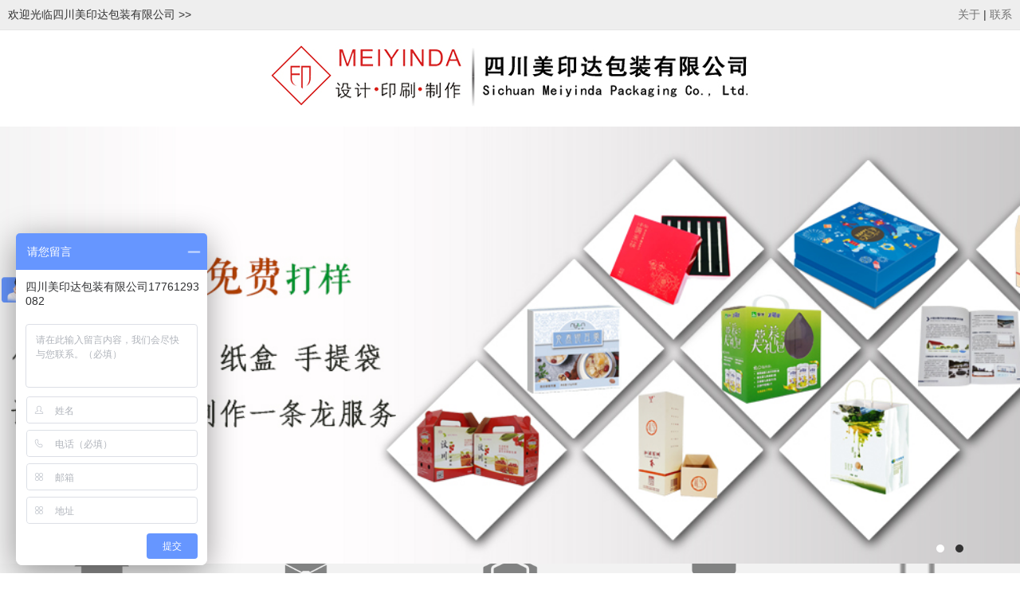

--- FILE ---
content_type: text/html; charset=utf-8
request_url: http://www.scmydbzc.com/m/view.php?aid=1953
body_size: 3216
content:
<!doctype html>
<html class="no-js" lang="zh">
<head>
    <meta charset="utf-8">
    <meta http-equiv="x-ua-compatible" content="ie=edge">
<title>公司环境4_成都包装厂-包装盒定制-礼品盒设计印刷制作—首选四川美印达包装有限公司</title>
<meta name="keywords" content="公司,环境," />
<meta name="description" content="" />
    <meta name="viewport" content="width=device-width, initial-scale=1">
        <!--动画样式-->
    <link rel="stylesheet" type="text/css" href="style/css/animate.min.css">
    <script src="style/js/wow.min.js"></script>
    <script>new WOW().init();</script>

    <!-- Place favicon.ico in the root directory -->
    <link rel="stylesheet" href="style/css/normalize.css">

    <!-- 主体样式 -->
    <link rel="stylesheet" href="style/css/main.css">

    <!-- 兼容css3特性-->
    <script src="style/js/modernizr-2.8.3.min.js"></script>
    <!-- 问答-->
    <script src="style/js/marquee.js"></script>
    <script src="style/js/scrollpitop.js"></script>

    <!-- 兼容IE8-->
    <script src="style/js/respond.min.js"></script>

    <!-- jquery 插件-->
    <script>window.jQuery || document.write('<script src="style/js/jquery-1.12.1.min.js"><\/script>')</script>

<!--slide-->
<script type="text/javascript" src="style/js/owl.carousel.js"></script>
<link rel="stylesheet" type="text/css" href="style/css/owl.carousel.css">
<link rel="stylesheet" type="text/css" href="style/css/owl.theme.default.min.css">

<script>
$(document).ready(function(){
    $('#owl-carousel').owlCarousel({
        items:1, 
        loop:true,
        nav:false,
        autoplay:true,
        autoplayTimeout:2000,
        autoplayHoverPause:true,
        autoplaySpeed:500,
    });
    $('#pro-carousel').owlCarousel({
        items: 1,
        loop:true,
        nav:false,
        autoplay:true,
        autoplayTimeout:2000,
        autoplayHoverPause:true,
        autoplaySpeed:500,
    });
});
</script>
<script type="text/javascript" src="style/js/bootstrap.min.js"></script>
<link href="style/css/espcms_page.css" rel="stylesheet" type="text/css" />
</head>
<body>


<!--[if lt IE 8]>
<p class="browserupgrade">
    You are using an <strong>outdated</strong>
    browser. Please
    <a href="http://browsehappy.com/">upgrade your browser</a>
    to improve your experience.
</p>
<![endif]-->
<!-- Add your site or application content here -->

<!--head-->
<section style="background-color: #eee;padding: 5px 10px;
border-bottom: 1px solid #e5e5e5;">
	<p style="float: left;">欢迎光临四川美印达包装有限公司
	<span style="font-style: '宋体';"> >> </span> 
	</p>
	<p style="float: right;">  <a href="list.php?tid=1">关于</a>  | <a href="list.php?tid=6">联系</a>
</p>
	<div style="clear: both;"></div>
</section>
<section class="top container">
    <div class="row">
            <a href="index.php"><img src="style/images/20180919175710_432.jpg" alt="" class="img-responsive center-block"></a>
        
    </div>
</section>
<!-- banner -->
<div id="owl-carousel" class="owl-carousel">
            <div class="item">
            <img src="style/images/20180913162446_574.jpg" alt=""  class="img-responsive center-block" >
        </div>
                <div class="item">
            <img src="style/images/20180913163816_512.jpg" alt=""  class="img-responsive center-block" >
        </div>
        
</div>
 

<section class="ny-pro margin-top-10 container">
    <div class="bt">
        <p><span><a onclick="JavaScript:history.go(-1);"><i><</i>返回</a></span>公司环境</p>
     </div>
</section>
<section class="container margin-bottom-40">
    <div class="about-con">
        <h4 class="tit">公司环境4</h4>
        <p class="text-center">
        <span class="time">发布时间：2019-04-22 15:48</span>
        <span class="hits">点击：<script src="http://www.scmydbzc.com/plus/count.php?view=yes&aid=1953&mid=1" type='text/javascript' language="javascript"></script></span>
        </p>
        <div>  <img alt="" src="/uploads/allimg/190422/1-1Z422154R70-L.jpg" style="width: 800px; height: 564px;" /> </div>
        <ul class="margin-top-20">
            <li>上一篇：<a href='view.php?aid=1952'>公司环境3</a> </li>
            <li>下一篇：<a href='view.php?aid=1954'>公司环境5</a> </li>
        </ul>
    </div>
</section>


<section class="container">
    <div class="about-con">
 
</div>
</section>



 <!--footer-->
<section class="foot">
    <div class="foot-1">
        <a href="index.php">
            <img src="style/images/foot-1.png" alt="首页" class="img-responsive center-block" >
            <p>首页</p>
        </a>
    </div>
    <div class="foot-1">
        <a href="list.php?tid=34">
            <img src="style/images/foot-2.png" alt="包装产品分类" class="img-responsive center-block" >
            <p>产品分类</p>
        </a>
    </div>
    <div class="foot-1"> <a href="list.php?tid=1">
            <img src="style/images/foot-3.png" alt="关于我们" class="img-responsive center-block" >
            <p>关于我们</p>
        </a>
    </div>
    <div class="foot-1">
        <a data-toggle="modal" data-target="#weixin" href="javascript:void(0);">
            <img src="style/images/foot-4.png" alt="微信交流" class="img-responsive center-block" >
            <p>微信交流</p>
        </a>
    </div>
    <div class="foot-1">
        <a href="tel:17761293082" target="_blank">
            <img src="style/images/foot-5.png" alt="一键拨号" class="img-responsive center-block" >
            <p>一键拨号</p>
        </a>
    </div>
</section>
<div class="modal fade margin-top-20" id="weixin" tabindex="-1" role="dialog" aria-labelledby="myModalLabel">
  <div class="modal-dialog" role="document">
    <div class="modal-content">
                <div class="modal-header">
            <button type="button" class="close" data-dismiss="modal" aria-label="Close"><span aria-hidden="true">&times;</span></button>
            <h4 class="modal-title" id="myModalLabel">长按二维码联系客服</h4>
        </div>
        <div class="modal-body text-center">
        <img src="style/images/20161102120216_629.jpg" alt="二维码" title="二维码" width="140px" height="140px" >
        </div>
        
      <div class="modal-footer">
        <button type="button" class="btn btn-default" data-dismiss="modal" style="height: auto;">关闭</button>
      </div>
    </div>
  </div>
</div>
<script>
var _hmt = _hmt || [];
(function() {
  var hm = document.createElement("script");
  hm.src = "https://hm.baidu.com/hm.js?5fddc8a79a05491360b6bdbd4ef1be76";
  var s = document.getElementsByTagName("script")[0]; 
  s.parentNode.insertBefore(hm, s);
})();
</script>
<script>
(function(){
    var bp = document.createElement('script');
    var curProtocol = window.location.protocol.split(':')[0];
    if (curProtocol === 'https') {
        bp.src = 'https://zz.bdstatic.com/linksubmit/push.js';
    }
    else {
        bp.src = 'http://push.zhanzhang.baidu.com/push.js';
    }
    var s = document.getElementsByTagName("script")[0];
    s.parentNode.insertBefore(bp, s);
})();
</script>

  </body>
</html>

--- FILE ---
content_type: text/css
request_url: http://www.scmydbzc.com/m/style/css/espcms_page.css
body_size: 486
content:
#pagelist,#espcms_bbs_pagelist{color:#818181}
.pagination {font-family: '微软雅黑','Microsoft YaHei UI','Microsoft YaHei',arial, helvetica, sans-serif;overflow: hidden;padding:10px 0px;font-size:12px;margin: 0px;}
/*按钮色彩样式*/
.pagination a {border: #80b216 1px solid;color: #333;text-decoration: none;overflow: hidden;padding:5px 5px;margin: 0px 0px 0px 5px;}
.pagination a:visited {text-decoration: none;overflow: hidden;}
.pagination a:active {text-decoration: none;overflow: hidden;}
.pagination a:hover {color: #fff;background-color: #80b216;overflow: hidden;}
.pagination span.current {border: #80b216 1px solid;color: #fff;overflow: hidden;padding:5px 5px;margin: 0px 0px 0px 5px;}
.pagination span.disabled {background-color: #80b216;}